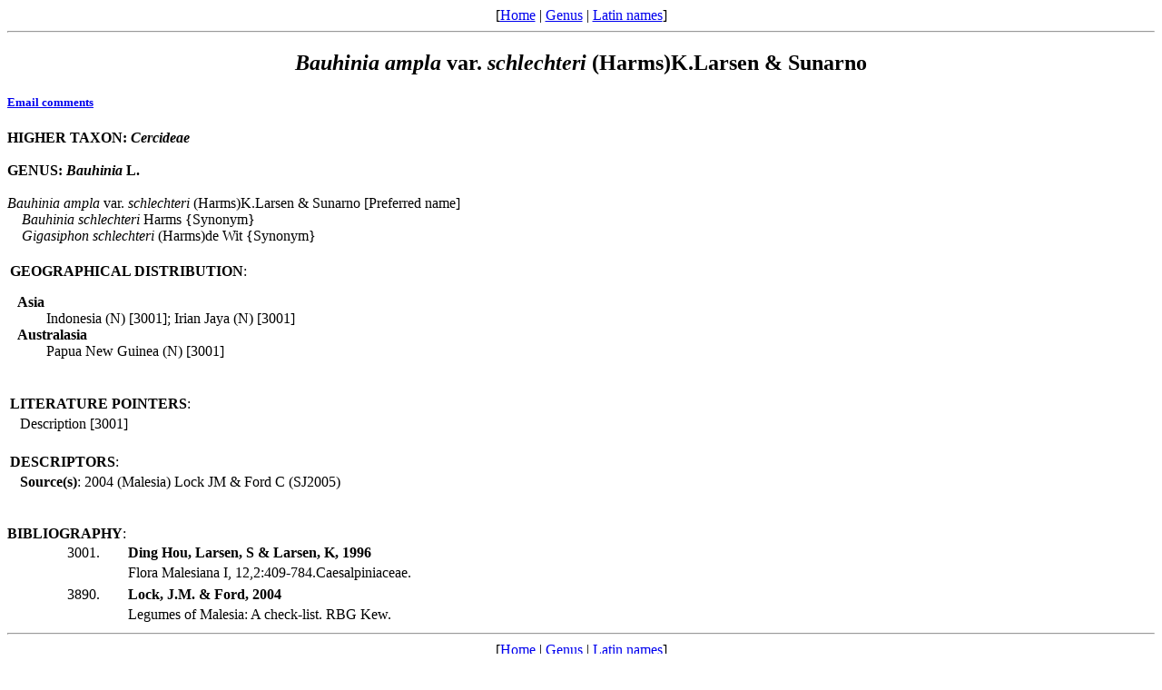

--- FILE ---
content_type: text/html
request_url: http://www.legumes-online.net/ildis/aweb/td119/td_24938.htm
body_size: 1942
content:
<!DOCTYPE HTML PUBLIC "-//W3C//DTD HTML 4.0 Transitional//EN">
<html>
<head>
<title>Version 10.38 20 July 2010 - Scientific Names: Bauhinia ampla var. schlechteri (Harms)K.Larsen & Sunarno.
</title>
<meta name="keywords" content="Legumes of the World, Legume checklist">
<meta name="generator" content="Alice Web Publisher v.7.1.0">
<meta name="title" content="Version 10.38 20 July 2010 - Scientific Names: Bauhinia ampla var. schlechteri (Harms)K.Larsen & Sunarno.">
<meta name="source" content="Alice Software">
<meta name="publisher" content="Alice Software">
<meta name="form" content="html">
<meta http-equiv="content-language" content="en">
<!-- www.hitslink.com/ web tools statistics hit counter code -->
<script type="text/javascript" id="wa_u"></script>
<script type="text/javascript">//<![CDATA[
wa_account="B39A988A929A8C"; wa_location=212;
wa_pageName=" Bauhinia ampla var. schlechteri (Harms)K.Larsen & Sunarno";
document.cookie='__support_check=1;path=/';wa_hp='http';
wa_rf=document.referrer;wa_sr=window.location.search;
wa_tz=new Date();if(location.href.substr(0,6).toLowerCase()=='https:')
wa_hp='https';wa_data='&an='+escape(navigator.appName)+
'&sr='+escape(wa_sr)+'&ck='+document.cookie.length+
'&rf='+escape(wa_rf)+'&sl='+escape(navigator.systemLanguage)+
'&av='+escape(navigator.appVersion)+'&l='+escape(navigator.language)+
'&pf='+escape(navigator.platform)+'&pg='+escape(wa_pageName);
wa_data=wa_data+'&cd='+
screen.colorDepth+'&rs='+escape(screen.width+ ' x '+screen.height)+
'&tz='+wa_tz.getTimezoneOffset()+'&je='+ navigator.javaEnabled();
wa_img=new Image();wa_img.src=wa_hp+'://counter.hitslink.com/statistics.asp'+
'?v=1&s='+wa_location+'&eacct='+wa_account+wa_data+'&tks='+wa_tz.getTime();
document.cookie='__support_check=1;path=/;expires=Thu, 01-Jan-1970 00:00:01 GMT';
document.getElementById('wa_u').src=wa_hp+'://counter.hitslink.com/track.js'; //]]>
</script>
<!-- End www.hitslink.com/ statistics web tools hit counter code -->
</head>
<body>
<!-- top navigation bar -->
<center>[<a href="../database.htm">Home</a>&nbsp;|&nbsp;<a href="../lnkt/genus__B.htm">Genus</a>&nbsp;|&nbsp;<a href="../rnk_ndx.htm">Latin names</a>]</center>
<hr>
<!-- /top navigation bar -->
<center><h2><i>Bauhinia</i> <i>ampla</i> var. <i>schlechteri</i> (Harms)K.Larsen & Sunarno</h2></center>
<h5><a href="mailto:r.j.white@legumes-online.net?subject=Scientific Names: Bauhinia ampla var. schlechteri (Harms)K.Larsen & Sunarno">Email comments</a></h5>
<b>
HIGHER TAXON: <i>Cercideae</i>
</b><br>
<br>
<b>
GENUS: <i>Bauhinia</i> L.
</b><br>
<br>
<i>Bauhinia</i> <i>ampla</i> var. <i>schlechteri</i> (Harms)K.Larsen & Sunarno [Preferred name]
<br>&nbsp;&nbsp;&nbsp;&nbsp;<i>Bauhinia</i> <i>schlechteri</i> Harms {Synonym}
<br>&nbsp;&nbsp;&nbsp;&nbsp;<i>Gigasiphon</i> <i>schlechteri</i> (Harms)de Wit {Synonym}
<table border="0" width="70%"><tbody><tr>
<td width="100%" colspan="2">
<br><b>GEOGRAPHICAL DISTRIBUTION</b>:
<dl>
<dt>&nbsp;&nbsp;<b>Asia</b></dt>
<dd>
Indonesia (N) [3001];
Irian Jaya (N) [3001]
</dd>
<dt>&nbsp;&nbsp;<b>Australasia</b></dt>
<dd>
Papua New Guinea (N) [3001]
</dd></dl></tr></tbody></table>
<table border="0" width="70%"><tbody><tr>
<td width="100%" colspan="2"><br><b>LITERATURE POINTERS</b>: </td>
</tr>
<tr>
<td width="1%">&nbsp;</td>
<td width="99%">
Description [3001]
</td>
</tr></tbody>
</table>
<table border="0" width="70%"><tbody><tr>
<td width="100%" colspan="2"><br><b>DESCRIPTORS</b>: </td>
</tr>
<tr>
<td width="1%">&nbsp;</td>
<td width="99%">
<b>Source(s)</b>: 2004 (Malesia) Lock JM & Ford C (SJ2005)
</td>
</tr></tbody>
</table>
<br>&nbsp;&nbsp;<br><b>BIBLIOGRAPHY</b>:<br>
<table border="0" width="100%">
<tr>
<td width="8%">
<p align="right">3001. </td>
<td width="2%">&nbsp;</td>
<td width="90%"><b>Ding Hou, Larsen, S & Larsen, K, 1996</b></td>
</tr>
<tr>
<td width="8%">&nbsp;</td>
<td width="2%">&nbsp;</td>
<td width="90%">Flora Malesiana I, 12,2:409-784.Caesalpiniaceae.</td>
</tr>
</table>
<table border="0" width="100%">
<tr>
<td width="8%">
<p align="right">3890. </td>
<td width="2%">&nbsp;</td>
<td width="90%"><b>Lock, J.M. & Ford, 2004</b></td>
</tr>
<tr>
<td width="8%">&nbsp;</td>
<td width="2%">&nbsp;</td>
<td width="90%">Legumes of Malesia: A check-list. RBG Kew.</td>
</tr>
</table>
<hr>
<!-- bottom navigation bar -->
<center>[<a href="../database.htm">Home</a>&nbsp;|&nbsp;<a href="../lnkt/genus__B.htm">Genus</a>&nbsp;|&nbsp;<a href="../rnk_ndx.htm">Latin names</a>]</center>
</center>
<center><h5>Version 10.38 20 July 2010<br>&#169;&nbsp;ILDIS 2006-2013</h5></center>
<h5><b>Page last revised:&nbsp;&nbsp;</b><i>24/01/2013,&nbsp;&nbsp;19:13:20</i>
&nbsp;&nbsp;&nbsp;<a href="../about/about.htm"><img src="../img/anilogo.gif" border="0" alt="Aweb for Alice overview" align="middle"></a></h5>
</body>
</html>
